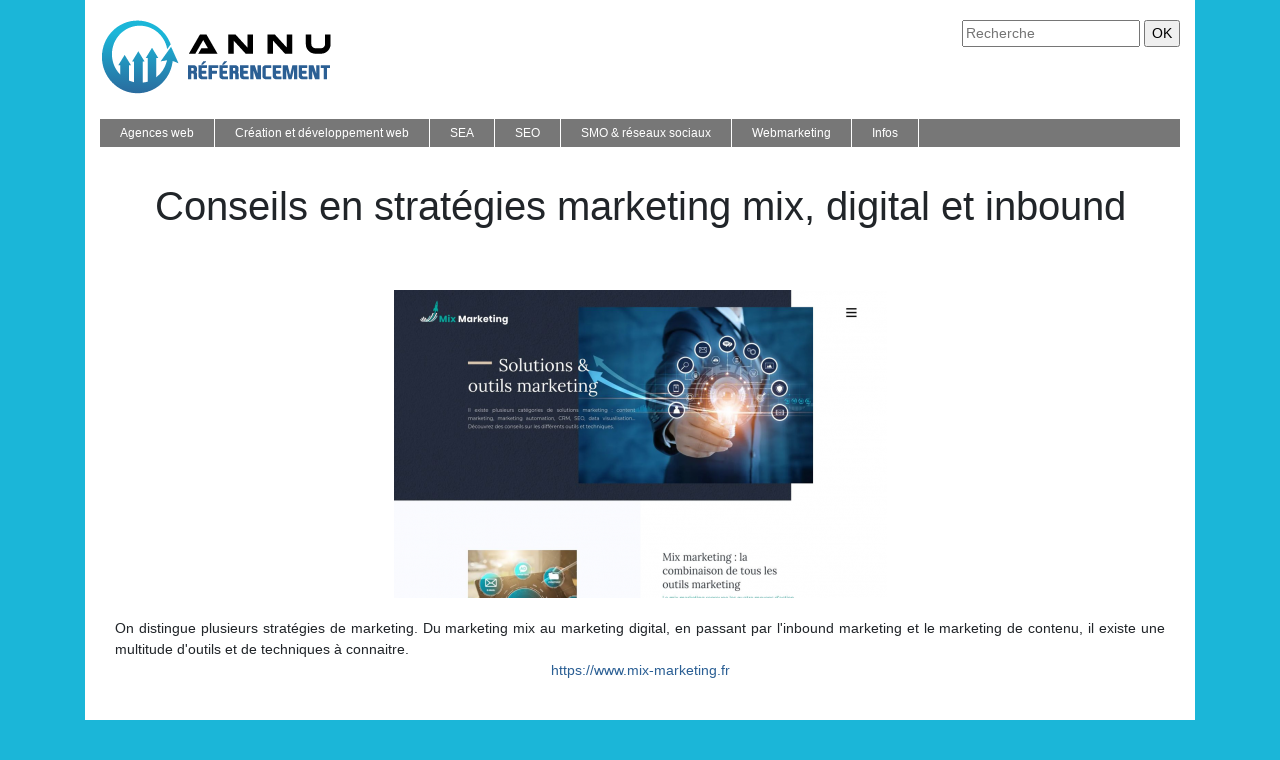

--- FILE ---
content_type: image/svg+xml
request_url: https://www.annu-referencement.com/wp-content/uploads/2022/02/annu-referencement-logo.svg
body_size: 2533
content:
<?xml version="1.0" encoding="utf-8"?>
<!-- Generator: Adobe Illustrator 16.0.0, SVG Export Plug-In . SVG Version: 6.00 Build 0)  -->
<!DOCTYPE svg PUBLIC "-//W3C//DTD SVG 1.1//EN" "http://www.w3.org/Graphics/SVG/1.1/DTD/svg11.dtd">
<svg version="1.1" id="Calque_1" xmlns="http://www.w3.org/2000/svg" xmlns:xlink="http://www.w3.org/1999/xlink" x="0px" y="0px"
	 width="236.833px" height="74.189px" viewBox="0 0 236.833 74.189" enable-background="new 0 0 236.833 74.189"
	 xml:space="preserve">
<linearGradient id="SVGID_1_" gradientUnits="userSpaceOnUse" x1="38.5313" y1="82.6558" x2="41.0838" y2="14.3034">
	<stop  offset="0" style="stop-color:#2C6095"/>
	<stop  offset="1" style="stop-color:#1BB6D8"/>
</linearGradient>
<path fill-rule="evenodd" clip-rule="evenodd" fill="url(#SVGID_1_)" d="M11.887,34.406c0-15.84,12.46-28.682,27.829-28.682
	c13.688,0,25.067,10.185,27.394,23.602l3.489-4.904C65.601,10.494,52.598,0.564,37.346,0.564c-19.574,0-35.443,16.355-35.443,36.531
	c0,20.174,15.869,36.529,35.443,36.529c17.746,0,32.444-13.44,35.038-30.982c0.073-0.493,0.136-0.988,0.189-1.487l5.779,2.278
	l-7.38-16.571L60.51,41.564l6.41-1.085c-0.118,0.565-0.252,1.123-0.402,1.675c-1.688,6.212-5.352,11.569-10.25,15.311V38.221h1.928
	l-3.131-5.157l-3.131-5.156l-3.132,5.156l-3.131,5.157h1.928v23.698c-1.61,0.489-3.281,0.833-4.998,1.016V41.744h1.927l-3.131-5.158
	l-3.131-5.156l-3.131,5.156l-3.132,5.158h1.928v20.722c-1.73-0.378-3.402-0.92-4.998-1.611V45.379h1.928l-3.131-5.157l-3.131-5.158
	l-3.131,5.158l-3.132,5.157h1.928v9.534C15.096,49.705,11.887,42.442,11.887,34.406"/>
<g>
	<g>
		<g>
			<path d="M103.059,20.17l-7.854,13.716h-6.453l11.011-19.221h6.59l11.011,19.221H98.115l3.158-5.491h6.494L103.059,20.17z"/>
			<path d="M133.583,20.817v13.069h-5.493V14.666h7.318l11.902,13.07v-13.07h5.495v19.221h-7.318L133.583,20.817z"/>
			<path d="M172.855,20.817v13.069h-5.491V14.666h7.317l11.903,13.07v-13.07h5.492v19.221h-7.317L172.855,20.817z"/>
			<path d="M205.564,24.277v-9.611h5.491v9.611c0,1.134,0.403,2.104,1.208,2.91c0.806,0.806,1.775,1.208,2.911,1.208h5.493
				c1.134,0,2.104-0.402,2.909-1.208c0.806-0.806,1.208-1.776,1.208-2.91v-9.611h5.493v9.611c0,2.653-0.938,4.919-2.814,6.795
				c-1.878,1.877-4.143,2.814-6.796,2.814h-5.493c-2.655,0-4.92-0.938-6.796-2.814C206.502,29.196,205.564,26.93,205.564,24.277z"/>
		</g>
	</g>
	<g>
		<path fill="#2B5F94" d="M96.135,52.465c0.526,0.591,0.79,1.288,0.79,2.096v4.623c0,0.225-0.113,0.34-0.339,0.34h-2.752
			c-0.226,0-0.338-0.115-0.338-0.34v-4.547c0-0.502-0.251-0.751-0.751-0.751h-1.362c-0.126,0-0.188,0.074-0.188,0.225v5.073
			c0,0.225-0.112,0.34-0.338,0.34H88.15c-0.226,0-0.338-0.115-0.338-0.34V45.767c0-0.226,0.112-0.337,0.338-0.337h5.552
			c0.876,0,1.625,0.31,2.245,0.93c0.62,0.621,0.93,1.369,0.93,2.246v1.803c0,0.785-0.248,1.465-0.742,2.05V52.465z M91.193,48.473
			v2.37c0,0.147,0.075,0.224,0.226,0.224h1.418c0.438,0,0.657-0.218,0.657-0.658v-1.501c0-0.439-0.219-0.659-0.657-0.659h-1.418
			C91.269,48.249,91.193,48.323,91.193,48.473z"/>
		<path fill="#2B5F94" d="M98.333,56.347v-10.58c0-0.226,0.113-0.337,0.338-0.337h7.779c0.226,0,0.338,0.111,0.338,0.337v2.142
			c0,0.228-0.112,0.34-0.338,0.34h-4.51c-0.149,0-0.225,0.074-0.225,0.225v2.37c0,0.147,0.076,0.224,0.225,0.224h3.758
			c0.225,0,0.337,0.113,0.337,0.337v2.144c0,0.224-0.112,0.339-0.337,0.339h-3.758c-0.149,0-0.225,0.074-0.225,0.225v1.371
			c0,0.815,0.407,1.221,1.22,1.221h3.75c0.225,0,0.337,0.114,0.337,0.34v2.142c0,0.225-0.112,0.34-0.337,0.34h-5.177
			c-0.877,0-1.625-0.311-2.246-0.931C98.644,57.972,98.333,57.224,98.333,56.347z M103.303,44.443
			c-0.094,0.095-0.2,0.188-0.319,0.283c-0.119,0.095-0.263,0.139-0.433,0.139h-1.137c-0.207,0-0.329-0.049-0.366-0.149
			c-0.006-0.024-0.01-0.05-0.01-0.074c0-0.095,0.047-0.209,0.141-0.348l1.664-2.329c0.099-0.139,0.191-0.249,0.277-0.335
			c0.084-0.083,0.208-0.126,0.371-0.126h1.982c0.294,0,0.46,0.057,0.499,0.169c0,0.019,0,0.04,0,0.064
			c0,0.102-0.076,0.228-0.227,0.377L103.303,44.443z"/>
		<path fill="#2B5F94" d="M108.434,59.184V45.767c0-0.226,0.112-0.337,0.337-0.337h9.049c0.225,0,0.337,0.111,0.337,0.337v2.142
			c0,0.228-0.112,0.34-0.337,0.34h-5.778c-0.152,0-0.227,0.074-0.227,0.225v2.37c0,0.147,0.075,0.224,0.227,0.224h4.367
			c0.226,0,0.338,0.113,0.338,0.337v2.144c0,0.224-0.113,0.339-0.338,0.339h-4.367c-0.152,0-0.227,0.074-0.227,0.225v5.073
			c0,0.225-0.113,0.34-0.338,0.34h-2.707C108.546,59.524,108.434,59.409,108.434,59.184z"/>
		<path fill="#2B5F94" d="M119.237,56.347v-10.58c0-0.226,0.114-0.337,0.338-0.337h7.779c0.225,0,0.339,0.111,0.339,0.337v2.142
			c0,0.228-0.114,0.34-0.339,0.34h-4.509c-0.151,0-0.226,0.074-0.226,0.225v2.37c0,0.147,0.075,0.224,0.226,0.224h3.757
			c0.226,0,0.34,0.113,0.34,0.337v2.144c0,0.224-0.114,0.339-0.34,0.339h-3.757c-0.151,0-0.226,0.074-0.226,0.225v1.371
			c0,0.815,0.408,1.221,1.221,1.221h3.749c0.227,0,0.338,0.114,0.338,0.34v2.142c0,0.225-0.111,0.34-0.338,0.34h-5.175
			c-0.877,0-1.626-0.311-2.247-0.931C119.547,57.972,119.237,57.224,119.237,56.347z M124.207,44.443
			c-0.095,0.095-0.201,0.188-0.319,0.283c-0.119,0.095-0.263,0.139-0.433,0.139h-1.136c-0.207,0-0.328-0.049-0.367-0.149
			c-0.006-0.024-0.01-0.05-0.01-0.074c0-0.095,0.048-0.209,0.141-0.348l1.664-2.329c0.1-0.139,0.191-0.249,0.277-0.335
			c0.085-0.083,0.209-0.126,0.371-0.126h1.982c0.294,0,0.461,0.057,0.499,0.169c0,0.019,0,0.04,0,0.064
			c0,0.102-0.076,0.228-0.225,0.377L124.207,44.443z"/>
		<path fill="#2B5F94" d="M137.66,52.465c0.526,0.591,0.788,1.288,0.788,2.096v4.623c0,0.225-0.112,0.34-0.337,0.34h-2.753
			c-0.225,0-0.338-0.115-0.338-0.34v-4.547c0-0.502-0.251-0.751-0.752-0.751h-1.362c-0.126,0-0.186,0.074-0.186,0.225v5.073
			c0,0.225-0.115,0.34-0.34,0.34h-2.707c-0.225,0-0.337-0.115-0.337-0.34V45.767c0-0.226,0.112-0.337,0.337-0.337h5.554
			c0.876,0,1.624,0.31,2.246,0.93c0.618,0.621,0.929,1.369,0.929,2.246v1.803c0,0.785-0.247,1.465-0.742,2.05V52.465z
			 M132.72,48.473v2.37c0,0.147,0.073,0.224,0.223,0.224h1.419c0.439,0,0.658-0.218,0.658-0.658v-1.501
			c0-0.439-0.219-0.659-0.658-0.659h-1.419C132.793,48.249,132.72,48.323,132.72,48.473z"/>
		<path fill="#2B5F94" d="M139.86,56.347v-10.58c0-0.226,0.11-0.337,0.337-0.337h7.777c0.228,0,0.339,0.111,0.339,0.337v2.142
			c0,0.228-0.111,0.34-0.339,0.34h-4.509c-0.149,0-0.225,0.074-0.225,0.225v2.37c0,0.147,0.075,0.224,0.225,0.224h3.759
			c0.226,0,0.338,0.113,0.338,0.337v2.144c0,0.224-0.112,0.339-0.338,0.339h-3.759c-0.149,0-0.225,0.074-0.225,0.225v1.371
			c0,0.815,0.406,1.221,1.222,1.221h3.748c0.226,0,0.338,0.114,0.338,0.34v2.142c0,0.225-0.112,0.34-0.338,0.34h-5.176
			c-0.878,0-1.627-0.311-2.247-0.931C140.168,57.972,139.86,57.224,139.86,56.347z"/>
		<path fill="#2B5F94" d="M157.37,53.828v-8.061c0-0.226,0.112-0.337,0.339-0.337h2.715c0.218,0,0.328,0.111,0.328,0.337v13.417
			c0,0.225-0.11,0.34-0.328,0.34h-3.89c-0.226,0-0.377-0.115-0.452-0.34l-2.742-8.117v8.117c0,0.225-0.11,0.34-0.329,0.34h-2.714
			c-0.227,0-0.339-0.115-0.339-0.34V45.767c0-0.226,0.112-0.337,0.339-0.337h3.907c0.225,0,0.375,0.111,0.452,0.337L157.37,53.828z"
			/>
		<path fill="#2B5F94" d="M165.543,56.477c0.007,0.151,0.085,0.226,0.235,0.226h4.97c0.226,0,0.339,0.114,0.339,0.34v2.142
			c0,0.225-0.113,0.34-0.339,0.34h-5.411c-0.877,0-1.625-0.311-2.245-0.931c-0.621-0.621-0.932-1.369-0.932-2.246v-7.741
			c0-0.877,0.311-1.625,0.932-2.246c0.62-0.62,1.368-0.93,2.245-0.93h5.411c0.226,0,0.339,0.111,0.339,0.337v2.142
			c0,0.228-0.113,0.34-0.339,0.34h-4.97c-0.15,0-0.229,0.074-0.235,0.225V56.477z"/>
		<path fill="#2B5F94" d="M172.496,56.347v-10.58c0-0.226,0.112-0.337,0.339-0.337h7.777c0.227,0,0.34,0.111,0.34,0.337v2.142
			c0,0.228-0.113,0.34-0.34,0.34h-4.51c-0.148,0-0.224,0.074-0.224,0.225v2.37c0,0.147,0.075,0.224,0.224,0.224h3.76
			c0.224,0,0.338,0.113,0.338,0.337v2.144c0,0.224-0.114,0.339-0.338,0.339h-3.76c-0.148,0-0.224,0.074-0.224,0.225v1.371
			c0,0.815,0.406,1.221,1.22,1.221h3.749c0.225,0,0.339,0.114,0.339,0.34v2.142c0,0.225-0.114,0.34-0.339,0.34h-5.177
			c-0.876,0-1.624-0.311-2.244-0.931C172.806,57.972,172.496,57.224,172.496,56.347z"/>
		<path fill="#2B5F94" d="M188.618,59.524c-0.227,0-0.363-0.115-0.415-0.34l-2.225-9.452v9.452c0,0.225-0.11,0.34-0.33,0.34h-2.715
			c-0.227,0-0.338-0.115-0.338-0.34V45.767c0-0.226,0.111-0.337,0.338-0.337h4.219c0.225,0,0.361,0.111,0.413,0.337l2.244,9.52
			l2.246-9.52c0.05-0.226,0.188-0.337,0.413-0.337h4.218c0.227,0,0.339,0.111,0.339,0.337v13.417c0,0.225-0.112,0.34-0.339,0.34
			h-2.715c-0.218,0-0.327-0.115-0.327-0.34v-9.452l-2.229,9.452c-0.049,0.225-0.187,0.34-0.412,0.34H188.618z"/>
		<path fill="#2B5F94" d="M198.435,56.347v-10.58c0-0.226,0.112-0.337,0.338-0.337h7.777c0.227,0,0.338,0.111,0.338,0.337v2.142
			c0,0.228-0.111,0.34-0.338,0.34h-4.509c-0.149,0-0.226,0.074-0.226,0.225v2.37c0,0.147,0.076,0.224,0.226,0.224h3.759
			c0.225,0,0.337,0.113,0.337,0.337v2.144c0,0.224-0.112,0.339-0.337,0.339h-3.759c-0.149,0-0.226,0.074-0.226,0.225v1.371
			c0,0.815,0.406,1.221,1.222,1.221h3.748c0.226,0,0.338,0.114,0.338,0.34v2.142c0,0.225-0.112,0.34-0.338,0.34h-5.176
			c-0.878,0-1.625-0.311-2.245-0.931C198.745,57.972,198.435,57.224,198.435,56.347z"/>
		<path fill="#2B5F94" d="M215.947,53.828v-8.061c0-0.226,0.112-0.337,0.338-0.337H219c0.22,0,0.33,0.111,0.33,0.337v13.417
			c0,0.225-0.11,0.34-0.33,0.34h-3.89c-0.226,0-0.376-0.115-0.45-0.34l-2.743-8.117v8.117c0,0.225-0.11,0.34-0.33,0.34h-2.714
			c-0.226,0-0.339-0.115-0.339-0.34V45.767c0-0.226,0.113-0.337,0.339-0.337h3.908c0.226,0,0.375,0.111,0.451,0.337L215.947,53.828z
			"/>
		<path fill="#2B5F94" d="M223.17,48.249h-2.423c-0.227,0-0.339-0.109-0.339-0.328v-2.153c0-0.226,0.112-0.337,0.339-0.337h8.662
			c0.225,0,0.337,0.111,0.337,0.337v2.153c0,0.219-0.112,0.328-0.337,0.328h-2.406c-0.15,0-0.225,0.074-0.225,0.225v10.711
			c0,0.225-0.11,0.34-0.329,0.34h-2.716c-0.225,0-0.338-0.115-0.338-0.34V48.473C223.396,48.323,223.322,48.249,223.17,48.249z"/>
	</g>
</g>
</svg>
